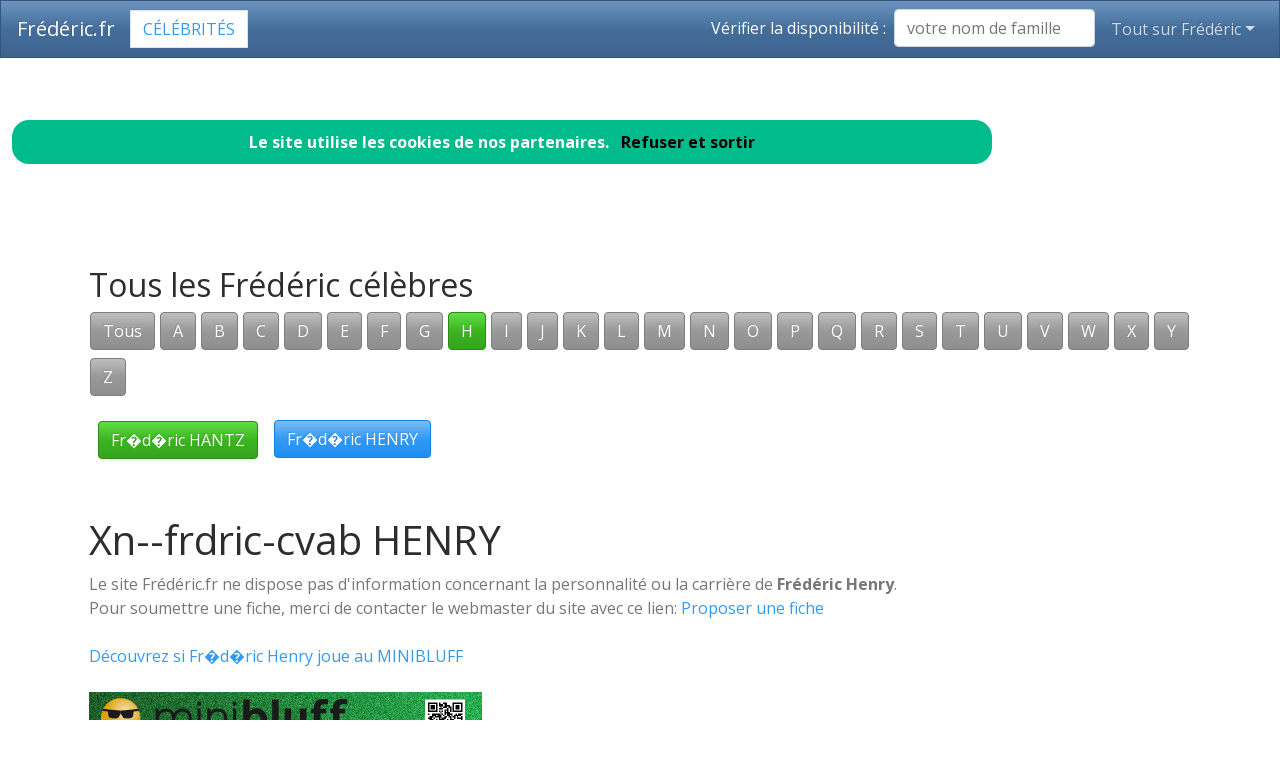

--- FILE ---
content_type: text/html; charset=utf-8
request_url: https://www.xn--frdric-cvab.fr/nav-celebrites-henry
body_size: 8498
content:
<!DOCTYPE html>
<html lang="fr">
<head>
<meta charset="utf-8">
<title>Frédéric Henry est dans l'annuaire des c&eacute;l&eacute;brit&eacute;s Frédéric.fr</title>
<meta name="description" content="Comme Frédéric Henry, devenez c&eacute;l&egrave;bre en ajoutant votre nom de famille dans l'annuaire Frédéric.fr">
<meta name="keywords" content="annuaire,c&eacute;l&eacute;brit&eacute;,nom,famille,Henry,Frédéric">
<meta name="viewport" content="width=device-width, initial-scale=1">
<meta http-equiv="X-UA-Compatible" content="IE=edge" /><script src="/my_assets/js/jquery-3.5.1.min.js"></script><script src="/my_assets/js/popper.min.js"></script>
<script src="/my_assets/js/bootstrap.min.js"></script>
<script src="/my_assets/js/custom.js"></script><link rel="icon" href="/assets_search/img/reseaux.ico">
<link rel="stylesheet" href="/my_assets/css/bootstrap.css" media="screen"><link rel="stylesheet" href="/my_assets/css/bootstrap.min.10.css"><link rel="stylesheet" href="/assets_search/css/video.css"><link rel="stylesheet" type="text/css" href="my_assets/css/jquery.horizontal.scroll.css" /><link rel="stylesheet" href="/my_assets/css/cookie.css"></head>
<body>  
<div class="navbar navbar-expand-lg fixed-top navbar-dark bg-primary"><a href="../" class="navbar-brand">Frédéric.fr</a><a class="page-link" href="nav-celebrites" style="border-style: solid; text-transform: uppercase;">C&eacute;l&eacute;brit&eacute;s</a>
<button class="navbar-toggler" type="button" data-toggle="collapse" data-target="#navbarResponsive" aria-controls="navbarResponsive" aria-expanded="false" aria-label="Toggle navigation">
<span class="navbar-toggler-icon"></span>
</button>
<div class="collapse navbar-collapse" id="navbarResponsive">
<ul class="navbar-nav">			
</ul>			  
<ul class="nav navbar-nav ml-auto"><li>	
<form class="form-inline my-2 my-lg-0"><div style="vertical-align:bottom; color:#ffffff">V&eacute;rifier la disponibilit&eacute;&nbsp;:&nbsp;&nbsp;</div>
<input class="form-control mr-sm-2" placeholder="votre nom de famille" type="text" name="lastname">
<br /><span id="checkResponse" style="color:#ffffff"></span>
</form></li><li class="nav-item dropdown"><a class="nav-link dropdown-toggle" data-toggle="dropdown" href="#" role="button" aria-haspopup="true" aria-expanded="false">Tout sur Frédéric</a><div class="dropdown-menu"><a class="dropdown-item" href="/index.php">Acccueil Frédéric.fr</a>
<a class="dropdown-item" href="/nav-celebrites">C&eacute;l&eacute;brit&eacute;s</a><a class="dropdown-item" href="/nav-services">Professionnels</a>
<a class="dropdown-item" href="/nav-extensions">International</a>
<div class="dropdown-divider"></div><a class="dropdown-item" href="/nav-newsletter">Newsletter</a><a class="dropdown-item" href="/nav-contact">Contact</a></div>
</li>			
</ul><script src="my_assets/js/cookies.js"></script>
</div></div>
<div class="container">
     <div class="page-header">
        <div class="row">
          <div class="col-lg-12">
            <div class="page-header">
              <h2 id="navbars">Tous les Fr&eacute;d&eacute;ric c&eacute;l&egrave;bres</h2><p class="bs-component"><a href="nav-celebrites"> <button type="button" class="btn btn-secondary">Tous</button> </a><a href="nav-celebrites-fr�d�ric-a"> <button type="button" class="btn btn-secondary"> A </button> </a> <a href="nav-celebrites-fr�d�ric-b"> <button type="button" class="btn btn-secondary"> B </button> </a> <a href="nav-celebrites-fr�d�ric-c"> <button type="button" class="btn btn-secondary"> C </button> </a> <a href="nav-celebrites-fr�d�ric-d"> <button type="button" class="btn btn-secondary"> D </button> </a> <a href="nav-celebrites-fr�d�ric-e"> <button type="button" class="btn btn-secondary"> E </button> </a> <a href="nav-celebrites-fr�d�ric-f"> <button type="button" class="btn btn-secondary"> F </button> </a> <a href="nav-celebrites-fr�d�ric-g"> <button type="button" class="btn btn-secondary"> G </button> </a> <a href="nav-celebrites-fr�d�ric-h"> <button type="button" class="btn btn-success"> H </button> </a> <a href="nav-celebrites-fr�d�ric-i"> <button type="button" class="btn btn-secondary"> I </button> </a> <a href="nav-celebrites-fr�d�ric-j"> <button type="button" class="btn btn-secondary"> J </button> </a> <a href="nav-celebrites-fr�d�ric-k"> <button type="button" class="btn btn-secondary"> K </button> </a> <a href="nav-celebrites-fr�d�ric-l"> <button type="button" class="btn btn-secondary"> L </button> </a> <a href="nav-celebrites-fr�d�ric-m"> <button type="button" class="btn btn-secondary"> M </button> </a> <a href="nav-celebrites-fr�d�ric-n"> <button type="button" class="btn btn-secondary"> N </button> </a> <a href="nav-celebrites-fr�d�ric-o"> <button type="button" class="btn btn-secondary"> O </button> </a> <a href="nav-celebrites-fr�d�ric-p"> <button type="button" class="btn btn-secondary"> P </button> </a> <a href="nav-celebrites-fr�d�ric-q"> <button type="button" class="btn btn-secondary"> Q </button> </a> <a href="nav-celebrites-fr�d�ric-r"> <button type="button" class="btn btn-secondary"> R </button> </a> <a href="nav-celebrites-fr�d�ric-s"> <button type="button" class="btn btn-secondary"> S </button> </a> <a href="nav-celebrites-fr�d�ric-t"> <button type="button" class="btn btn-secondary"> T </button> </a> <a href="nav-celebrites-fr�d�ric-u"> <button type="button" class="btn btn-secondary"> U </button> </a> <a href="nav-celebrites-fr�d�ric-v"> <button type="button" class="btn btn-secondary"> V </button> </a> <a href="nav-celebrites-fr�d�ric-w"> <button type="button" class="btn btn-secondary"> W </button> </a> <a href="nav-celebrites-fr�d�ric-x"> <button type="button" class="btn btn-secondary"> X </button> </a> <a href="nav-celebrites-fr�d�ric-y"> <button type="button" class="btn btn-secondary"> Y </button> </a> <a href="nav-celebrites-fr�d�ric-z"> <button type="button" class="btn btn-secondary"> Z </button> </a> </p>&nbsp;&nbsp;<a href="nav-celebrites-hantz"><button type="button" class="btn btn-success">Fr�d�ric HANTZ</button></a>&nbsp;&nbsp;&nbsp;&nbsp;<button type="button" class="btn btn-info">Fr�d�ric HENRY</button>&nbsp;&nbsp;<br /><br /> <br /><h1 id="navbars">Xn--frdric-cvab HENRY</h1> Le site Fr&eacute;d&eacute;ric.fr ne dispose pas d'information concernant la personnalit&eacute; ou la carri&egrave;re de 
				<b>Fr&eacute;d&eacute;ric Henry</b>.<br />Pour soumettre une fiche, merci de contacter le webmaster du site avec ce lien: <a href="https://www.fr&eacute;d&eacute;ric.fr/nav-contact">Proposer une fiche</a><br /><br /><a href="https://www.minibluff.com/fr/">D&eacute;couvrez si Fr�d�ric Henry joue au MINIBLUFF</a><br /><br /><a href="https://www.minibluff.com/fr/"><img src="/images/minibluff_blogsH.png"></a><br /><br /><br />            </div>          </div>
        </div>
      </div>
      <!-- Navbar -->
		<div class="page-header">
        <div class="row">
          <div class="col-lg-12">
      <div class="page-header" id="banner">		
		  <div class="row">	  
		  <div class="col-lg-4">
            <h1>Fr&eacute;d&eacute;ric.fr</h1>
            <p class="lead"><br>Annuaire des c&eacute;l&eacute;brit&eacute;s Fr&eacute;d&eacute;ric</p> <p class="lead">Services de professionnels Fr&eacute;d&eacute;ric</p><p class="lead">Fr&eacute;d&eacute;ric &agrave; l'international</p><p class="lead"><a href="/nav-contact" class="btn btn btn-primary">Inscrivez votre nom dans l'annuaire<br>et devenez c&eacute;l&egrave;bre !</a></p>
			  <p class="lead">R&eacute;f&eacute;rencement autour du mot Fr&eacute;d&eacute;ric</p>
			  <p class="lead">Adresses email personnalis&eacute;es @Fr&eacute;d&eacute;ric.fr</p></div>
		  <div class="col-lg-8">
            <div class="sponsor"><h2>Le site Fr&eacute;d&eacute;ric.fr est en vente</h2><div id="video">	
<div class="embedresize2">
<div id="player"></div></div></div></div></div></div></div></div></div></div>
<div class="row">
<div class="col-lg-12"><h2>Vid&eacute;os Fr&eacute;d&eacute;ric</h2>
<main style="overflow: scroll hidden;">
<div class="wrapper" >
	<div class="col">
	<div class="tooltip3">
	<img src="/images/minibluff_220x112.png" class="thumbnail" data-video-id="d9cGNs6FOos" alt="Fr&eacute;d&eacute;ric joue au Minibluff">
	<span class="tooltiptext3" data-video-id="d9cGNs6FOos"><u>Sponsored by minibluff.com</u><br />Certaines personnes vous posent des questions en apparence banales qui peuvent cacher autre chose. Surtout faites attention &#xE0;&#xA0;...</span>
	</div></div>
	<div class="col">
	<div class="tooltip3">
	<img src="/images/minibluff_220x112.png" class="thumbnail" data-video-id="cKGVCnhaQlc" alt="Fr&eacute;d&eacute;ric joue au Minibluff">
	<span class="tooltiptext3" data-video-id="cKGVCnhaQlc"><u>Sponsored by minibluff.com</u><br />#f&#xE9;tichiste #ASMR #chaussure #femme #tattooSuuuuuurpriiiiiiiise !!!Ou&#xE9; j'aime surprendre &#x1F923; J'attends vos commentaires avec ...</span>
	</div></div>
	<div class="col">
	<div class="tooltip3">
	<img src="https://i.ytimg.com/vi/PsqTlVJGTec/hqdefault.jpg?sqp=-oaymwEjCPYBEIoBSFryq4qpAxUIARUAAAAAGAElAADIQj0AgKJDeAE=&rs=AOn4CLAfAj_-gc8Q72WG84f4yW_RIOElxA" class="thumbnail" data-video-id="PsqTlVJGTec" alt="FR&#xC9;D&#xC9;RIC SAUDEMONT 'Lettre au Corona'">
	<span class="tooltiptext3" data-video-id="PsqTlVJGTec"><u>fr&#xE9;d&#xE9;ric Saudemont</u><br />Fr&#xE9;d&#xE9;ric Saudemont : 'Les yeux de ma m&#xE8;re' Produit par : Fr&#xE9;d&#xE9;ric Saudemont &#xC9;criture & slam : Fr&#xE9;d&#xE9;ric Saudemont&#xA0;...</span>
	</div></div>
	<div class="col">
	<div class="tooltip3">
	<img src="https://i.ytimg.com/vi/2_Ol71N4-Pw/hqdefault.jpg?sqp=-oaymwEjCPYBEIoBSFryq4qpAxUIARUAAAAAGAElAADIQj0AgKJDeAE=&rs=AOn4CLClcEDNbfr3a9JwqBg9DOUfJyz9ww" class="thumbnail" data-video-id="2_Ol71N4-Pw" alt="Ouille, ouille, ouille, la patrouille ! La chanson de Fr&#xE9;d&#xE9;ric Fromet">
	<span class="tooltiptext3" data-video-id="2_Ol71N4-Pw"><u>France Inter</u><br />Fr&#xE9;d&#xE9;ric Fromet ou plut&#xF4;t MC Fred Fro qui pose son flow pour tout ceux qui quand ils voient d&#xE9;barquer la patrouille se disent&#xA0;...</span>
	</div></div>
	<div class="col">
	<div class="tooltip3">
	<img src="/images/minibluff_220x112.png" class="thumbnail" data-video-id="g3KVKjGNNTg" alt="Fr&eacute;d&eacute;ric joue au Minibluff">
	<span class="tooltiptext3" data-video-id="g3KVKjGNNTg"><u>Sponsored by minibluff.com</u><br />NIMES-CONCOURS D'ATTRAPAIRES-FERIA DES VENDANGES-2016/09/17-BANDIDO-ABRIVADO-ANCIENNE-Manade Du GARDON* Cliquez sur j'aime ...</span>
	</div></div>
	<div class="col">
	<div class="tooltip3">
	<img src="https://i.ytimg.com/vi/67eeRWl18bs/hqdefault.jpg?sqp=-oaymwEjCPYBEIoBSFryq4qpAxUIARUAAAAAGAElAADIQj0AgKJDeAE=&rs=AOn4CLAjZ4a1Wxv76u42Wb2fXcuaDCjvUQ" class="thumbnail" data-video-id="67eeRWl18bs" alt="Fr&#xE9;d&#xE9;ric Lerner - Plus l&#xE0; (clip officiel)">
	<span class="tooltiptext3" data-video-id="67eeRWl18bs"><u>MASQ Music</u><br />Retrouvez l'int&#xE9;gralit&#xE9; des clips de Fr&#xE9;d&#xE9;ric Lerner : http://bit.ly/1KGbgsG Achetez sur iTunes : http://bit.ly/1BYvLuq Production:&#xA0;...</span>
	</div></div>
	<div class="col">
	<div class="tooltip3">
	<img src="/images/minibluff_220x112.png" class="thumbnail" data-video-id="Xl4x0_tg78I" alt="Fr&eacute;d&eacute;ric joue au Minibluff">
	<span class="tooltiptext3" data-video-id="Xl4x0_tg78I"><u>Sponsored by minibluff.com</u><br />Boss fight against Gaetan the Witcher on death march hard mode. Gaetan is from the Witcher 3 DLC 'Where the Cat and Wolf&#xA0;...</span>
	</div></div>
	<div class="col">
	<div class="tooltip3">
	<img src="https://i.ytimg.com/vi/CML76Y4CENU/hqdefault.jpg?sqp=-oaymwEjCPYBEIoBSFryq4qpAxUIARUAAAAAGAElAADIQj0AgKJDeAE=&rs=AOn4CLAKpZTkuFWmVbaY1pJGWIt22o_LJw" class="thumbnail" data-video-id="CML76Y4CENU" alt="ABATTRE LE CAPITALISME : MODE D'EMPLOI - FR&#xC9;D&#xC9;RIC LORDON">
	<span class="tooltiptext3" data-video-id="CML76Y4CENU"><u>Le M&#xE9;dia</u><br />Comment sortir du n&#xE9;olib&#xE9;ralisme, et quelle alternative y substituer ? Quelle place pour les partis et les syndicats dans ...</span>
	</div></div>
	<div class="col">
	<div class="tooltip3">
	<img src="https://i.ytimg.com/vi/c9nUD4iwrSA/hqdefault.jpg?sqp=-oaymwEjCPYBEIoBSFryq4qpAxUIARUAAAAAGAElAADIQj0AgKJDeAE=&rs=AOn4CLBCxBrz1EUM8JHYCOxUmK0yqrNMBQ" class="thumbnail" data-video-id="c9nUD4iwrSA" alt="&#x30D5;&#x30EC;&#x30C7;&#x30EA;&#x30C3;&#x30AF;&#x300C;&#x30CF;&#x30ED;&#x30FC;&#x30B0;&#x30C3;&#x30D0;&#x30A4;&#x300D;MusicVideo /  frederic&#x201C;Hello  Goodbye&#x201D;">
	<span class="tooltiptext3" data-video-id="c9nUD4iwrSA"><u>A-Sketch MUSIC LABEL</u><br />2015.11.25 MiniAlbum&#x300C;OTOTUNE&#x300D;Release!! &#x266A;iTunes&#xFF1A;https://itunes.apple.com/jp/album/id1049715129?app=itunes&ls=1&#xA0;...</span>
	</div></div>
	<div class="col">
	<div class="tooltip3">
	<img src="https://i.ytimg.com/vi/ILyG3NRuJI8/hqdefault.jpg?sqp=-oaymwEjCPYBEIoBSFryq4qpAxUIARUAAAAAGAElAADIQj0AgKJDeAE=&rs=AOn4CLD3PgaC0a5xTMctmXHFadQ2LjEBPw" class="thumbnail" data-video-id="ILyG3NRuJI8" alt="Fr&#xE9;d&#xE9;ric Bastien, En 60 Minutes avec C&#xE9;line Lebel">
	<span class="tooltiptext3" data-video-id="ILyG3NRuJI8"><u>RadioInfoCite.com</u><br />&#xC9;mission en direct Fr&#xE9;d&#xE9;ric Bastien - Historien, auteur de La Bataille de Londres, dessous, secrets et coulisses du rapatriement&#xA0;...</span>
	</div></div>
	<div class="col">
	<div class="tooltip3">
	<img src="/images/minibluff_220x112.png" class="thumbnail" data-video-id="BxUTEbUIfdI" alt="Fr&eacute;d&eacute;ric joue au Minibluff">
	<span class="tooltiptext3" data-video-id="BxUTEbUIfdI"><u>Sponsored by minibluff.com</u><br />Abonnez-vous pour ne rien rater des nouveaux &#xE9;pisodes : http://bit.ly/YouTubeMEUV Fr&#xE9;d&#xE9;rique Bedos a pass&#xE9; une enfance&#xA0;...</span>
	</div></div>
	<div class="col">
	<div class="tooltip3">
	<img src="https://i.ytimg.com/vi/AxMV54cwIEc/hqdefault.jpg?sqp=-oaymwEjCPYBEIoBSFryq4qpAxUIARUAAAAAGAElAADIQj0AgKJDeAE=&rs=AOn4CLBecSZ2Xh5aRi9MJ3G5pXX4yGc5_Q" class="thumbnail" data-video-id="AxMV54cwIEc" alt="Fr&#xE9;d&#xE9;ric Fran&#xE7;ois les plus grands succ&#xE8;s playlist 2019 - Best Of Fr&#xE9;d&#xE9;ric Fran&#xE7;ois Album">
	<span class="tooltiptext3" data-video-id="AxMV54cwIEc"><u>Oscar Rose</u><br />Fr&#xE9;d&#xE9;ric Fran&#xE7;ois les plus grands succ&#xE8;s playlist 2019 - Best Of Fr&#xE9;d&#xE9;ric Fran&#xE7;ois Album Fr&#xE9;d&#xE9;ric Fran&#xE7;ois les plus grands&#xA0;...</span>
	</div></div>
	<div class="col">
	<div class="tooltip3">
	<img src="https://i.ytimg.com/vi/wXB12CSrw-A/hqdefault.jpg?sqp=-oaymwEjCPYBEIoBSFryq4qpAxUIARUAAAAAGAElAADIQj0AgKJDeAE=&rs=AOn4CLAIum8qeFQvX-nFJEGBkwU9RRC4MQ" class="thumbnail" data-video-id="wXB12CSrw-A" alt="Frederic's songs I always return to listen again / a band spotlight playlist">
	<span class="tooltiptext3" data-video-id="wXB12CSrw-A"><u>hasoyi</u><br />Recently I started to listen again Frederic music so I wanted to make a playlist about it :^) (edit: HOW I FORGOT ONLYWONDER IT&#xA0;...</span>
	</div></div>
	<div class="col">
	<div class="tooltip3">
	<img src="https://i.ytimg.com/vi/VhfnoQrRGTc/hqdefault.jpg?sqp=-oaymwEjCPYBEIoBSFryq4qpAxUIARUAAAAAGAElAADIQj0AgKJDeAE=&rs=AOn4CLDKKJmxk0txQhPcIZLqahuYcKXU4w" class="thumbnail" data-video-id="VhfnoQrRGTc" alt="Il faut sauver le soldat Raoult, ou qui y a-t-il derri&#xE8;re l'article de The Lancet?">
	<span class="tooltiptext3" data-video-id="VhfnoQrRGTc"><u>Frederic Delavier</u><br />Pourquoi l'article de The Lancet est-il si m&#xE9;diatis&#xE9;?</span>
	</div></div>
	<div class="col">
	<div class="tooltip3">
	<img src="https://i.ytimg.com/vi/fmd5Q2RIiZ0/hqdefault.jpg?sqp=-oaymwEjCPYBEIoBSFryq4qpAxUIARUAAAAAGAElAADIQj0AgKJDeAE=&rs=AOn4CLCpUsYyF4GUqRDwsqB5ctx9W_tD3A" class="thumbnail" data-video-id="fmd5Q2RIiZ0" alt="G&#xE9;n&#xE9;tique et surmortalit&#xE9; des maghr&#xE9;bins en France">
	<span class="tooltiptext3" data-video-id="fmd5Q2RIiZ0"><u>Frederic Delavier</u><br />G&#xE9;n&#xE9;tique et surmortalit&#xE9; des maghr&#xE9;bins en France, ou apprendre a manger comme mangeaient nos grands parents.</span>
	</div></div>
	<div class="col">
	<div class="tooltip3">
	<img src="https://i.ytimg.com/vi/4Mn1rrhBpXE/hqdefault.jpg?sqp=-oaymwEjCPYBEIoBSFryq4qpAxUIARUAAAAAGAElAADIQj0AgKJDeAE=&rs=AOn4CLCHhwzmvHKzYpyl7Kj06Dz9GLRQfg" class="thumbnail" data-video-id="4Mn1rrhBpXE" alt="C'est la f&#xEA;te ! La chanson de Fr&#xE9;d&#xE9;ric Fromet">
	<span class="tooltiptext3" data-video-id="4Mn1rrhBpXE"><u>France Inter</u><br />Fr&#xE9;d&#xE9;ric Fromet est manque de f&#xEA;te, de teuf, de d&#xE9;glingue. Alors il a &#xE9;crit une chanson pour se vider la t&#xEA;te. Prochain tube de l'&#xE9;t&#xE9;&#xA0;...</span>
	</div></div>
	<div class="col">
	<div class="tooltip3">
	<img src="https://i.ytimg.com/vi/9UVTWr6lpQk/hqdefault.jpg?sqp=-oaymwEjCPYBEIoBSFryq4qpAxUIARUAAAAAGAElAADIQj0AgKJDeAE=&rs=AOn4CLC9gCmNnnRCeC-DBttd0auRS77bWQ" class="thumbnail" data-video-id="9UVTWr6lpQk" alt="&#x1F534; LIVE M&#xE9;ditation de Pleine Conscience avec Fr&#xE9;d&#xE9;ric">
	<span class="tooltiptext3" data-video-id="9UVTWr6lpQk"><u>M&#xE9;ditations guid&#xE9;es - Fr&#xE9;d&#xE9;ric Burri</u><br />Cagnotte solidaire : https://www.leetchi.com/c/meditation-en-live-avec-frederic Prochains stages et voyages&#xA0;...</span>
	</div></div>
	<div class="col">
	<div class="tooltip3">
	<img src="/images/minibluff_220x112.png" class="thumbnail" data-video-id="N4U4JE8YlRk" alt="Fr&eacute;d&eacute;ric joue au Minibluff">
	<span class="tooltiptext3" data-video-id="N4U4JE8YlRk"><u>Sponsored by minibluff.com</u><br />Abonnez-vous http://www.youtube.com/subscription_center?add_user=inata... 10 septembre 2005 Fr&#xE9;d&#xE9;rique BEL voulait&#xA0;...</span>
	</div></div>
	<div class="col">
	<div class="tooltip3">
	<img src="https://i.ytimg.com/vi/Q3sigAJXG1E/hqdefault.jpg?sqp=-oaymwEjCPYBEIoBSFryq4qpAxUIARUAAAAAGAElAADIQj0AgKJDeAE=&rs=AOn4CLCD0dep3uCEnkqGQYCTRz9O1OYtTQ" class="thumbnail" data-video-id="Q3sigAJXG1E" alt="&#x30D5;&#x30EC;&#x30C7;&#x30EA;&#x30C3;&#x30AF; &#x300C;&#x30AA;&#x30EF;&#x30E9;&#x30BB;&#x30CA;&#x30A4;&#x30C8;&#x300D; Music Video | Frederic'OWARASE NIGHT'">
	<span class="tooltiptext3" data-video-id="Q3sigAJXG1E"><u>A-Sketch MUSIC LABEL</u><br />2015.5.6 MiniAlbum'OWARASE NIGHT' Release!! &#x266A;Amazon : http://www.amazon.co.jp/dp/B00UBSEDBS &#x266A;iTunes&#xA0;...</span>
	</div></div>
	<div class="col">
	<div class="tooltip3">
	<img src="https://i.ytimg.com/vi/ZFAo7Ck5JvE/hqdefault.jpg?sqp=-oaymwEjCPYBEIoBSFryq4qpAxUIARUAAAAAGAElAADIQj0AgKJDeAE=&rs=AOn4CLCnFm0m03iApN8H_Lvt7TNa5zZijw" class="thumbnail" data-video-id="ZFAo7Ck5JvE" alt="Live d&#xE9;confinement  du 15 Mai avec Gundill">
	<span class="tooltiptext3" data-video-id="ZFAo7Ck5JvE"><u>Frederic Delavier</u><br />2016&#x5E74;6&#x6708;15&#x65E5;&#x30EA;&#x30EA;&#x30FC;&#x30B9; 1st Single &#x300C;&#x30AA;&#x30F3;&#x30EA;&#x30FC;&#x30EF;&#x30F3;&#x30C0;&#x30FC;&#x300D; &#x521D;&#x56DE;&#x9650;&#x5B9A;&#x76E4; AZZS-47 &#xA5;1700(tax out) &#x901A;&#x5E38;&#x76E4; </span>
	</div></div>
	<div class="col">
	<div class="tooltip3">
	<img src="https://i.ytimg.com/vi/t_RogQwLq-M/hq720.jpg?sqp=-oaymwEjCOgCEMoBSFryq4qpAxUIARUAAAAAGAElAADIQj0AgKJDeAE=&rs=AOn4CLD9Hc6H2ojNCq35QbWir1s7WWORsw" class="thumbnail" data-video-id="t_RogQwLq-M" alt="&#x30D5;&#x30EC;&#x30C7;&#x30EA;&#x30C3;&#x30AF;&#x300C;&#x30CA;&#x30A4;&#x30C8;&#x30B9;&#x30C6;&#x30C3;&#x30D7;&#x300D;Music Video / frederic 'Night Step '">
	<span class="tooltiptext3" data-video-id="t_RogQwLq-M"><u>A-Sketch MUSIC LABEL</u><br />&#x30D5;&#x30EC;&#x30C7;&#x30EA;&#x30BA;&#x30E0;&#x30C4;&#x30A2;&#x30FC;2016-2017 &#x7279;&#x5225;&#x516C;&#x6F14;&#x300C;&#x30CA;&#x30A4;&#x30C8;&#x30B9;&#x30C6;&#x30C3;&#x30D7;&#x300D;&#x25C7;&#x25C7; 11&#x6708;10&#x65E5;(&#x6728;) &#x6771;&#x4EAC;</span>
	</div></div>
	<div class="col">
	<div class="tooltip3">
	<img src="https://i.ytimg.com/vi/0m2mfFhUg8w/hq720.jpg?sqp=-oaymwEjCOgCEMoBSFryq4qpAxUIARUAAAAAGAElAADIQj0AgKJDeAE=&rs=AOn4CLAagiiN317XvTS81OGV3SCMf6bIgA" class="thumbnail" data-video-id="0m2mfFhUg8w" alt="&#x30D5;&#x30EC;&#x30C7;&#x30EA;&#x30C3;&#x30AF;&#x300C;&#x305F;&#x308A;&#x306A;&#x3044;eye&#x300D;Music Video / frederic&#x201C;Tarinai eye&#x201D;">
	<span class="tooltiptext3" data-video-id="0m2mfFhUg8w"><u>A-Sketch MUSIC LABEL</u><br />&#x30D5;&#x30EC;&#x30C7;&#x30EA;&#x30C3;&#x30AF;&#x300C;&#x305F;&#x308A;&#x306A;&#x3044;eye&#x300D; Director: Kyotaro Hayashi (DRAWING AND MANUAL inc.) &#x25CE;2017.10.18. Release mini&#xA0;...</span>
	</div></div>
	<div class="col">
	<div class="tooltip3">
	<img src="https://i.ytimg.com/vi/9bCp-7pX7Cs/hqdefault.jpg?sqp=-oaymwEjCPYBEIoBSFryq4qpAxUIARUAAAAAGAElAADIQj0AgKJDeAE=&rs=AOn4CLBESi58RqDBRHqq3saqvPMI-m_B-Q" class="thumbnail" data-video-id="9bCp-7pX7Cs" alt="On va tous crever - La chanson de Fr&#xE9;d&#xE9;ric Fromet">
	<span class="tooltiptext3" data-video-id="9bCp-7pX7Cs"><u>France Inter</u><br />Fr&#xE9;d&#xE9;ric Fromet rend hommage &#xE0; la chanson engag&#xE9;e, dans la foul&#xE9;e du dernier opus r&#xE9;volt&#xE9; de Damien Saez.La chanson de ...</span>
	</div></div>
	<div class="col">
	<div class="tooltip3">
	<img src="https://i.ytimg.com/vi/B-bKWl6cdfw/hqdefault.jpg?sqp=-oaymwEjCPYBEIoBSFryq4qpAxUIARUAAAAAGAElAADIQj0AgKJDeAE=&rs=AOn4CLArup8kIuEs05FXQPHGRFdhdF_TEg" class="thumbnail" data-video-id="B-bKWl6cdfw" alt="Covid19 game over? Saisonnalit&#xE9; et transmission.">
	<span class="tooltiptext3" data-video-id="B-bKWl6cdfw"><u>Frederic Delavier</u><br />Revenons sur le Covid19 avec un peu de recul.</span>
	</div></div>
	<div class="col">
	<div class="tooltip3">
	<img src="https://i.ytimg.com/vi/wmD7_52tBA0/hqdefault.jpg?sqp=-oaymwEjCPYBEIoBSFryq4qpAxUIARUAAAAAGAElAADIQj0AgKJDeAE=&rs=AOn4CLCoOP5ZgK-7tU5LVeYpJoVx94hquQ" class="thumbnail" data-video-id="wmD7_52tBA0" alt="Fr&#xE9;d&#xE9;ric TROLL JL TOMA !! WALID ECLATE SON CLAVIER &#x1F621;&#x1F5A5;&#xFE0F; best of gta rp - Flashland">
	<span class="tooltiptext3" data-video-id="wmD7_52tBA0"><u>JL Yotako</u><br />Cha&#xEE;ne Secondaire Abonne toi : https://www.youtube.com/channel/UCXDM_w8A5ad5tv2vUEj42gA/...H&#xE9;site pas a ...</span>
	</div></div>
	<div class="col">
	<div class="tooltip3">
	<img src="https://i.ytimg.com/vi/x4HUVAW3WDc/hqdefault.jpg?sqp=-oaymwEjCPYBEIoBSFryq4qpAxUIARUAAAAAGAElAADIQj0AgKJDeAE=&rs=AOn4CLAHPGXtV5K1lo-fnzEYT5F9UXEyPw" class="thumbnail" data-video-id="x4HUVAW3WDc" alt="Frederic's Asian Kitchen: quarantine edition">
	<span class="tooltiptext3" data-video-id="x4HUVAW3WDc"><u>ThatMidgetAsian</u><br />&#x22B3; get this video to 20,000 likes. turn on notifications. subscribe too idk.&#x22B3; CHARITY: https://bit.ly/3cK39O5&#x22B3; ig:  http ...</span>
	</div></div>
	<div class="col">
	<div class="tooltip3">
	<img src="https://i.ytimg.com/vi/P2NLQ90iug4/hqdefault.jpg?sqp=-oaymwEjCPYBEIoBSFryq4qpAxUIARUAAAAAGAElAADIQj0AgKJDeAE=&rs=AOn4CLCVFjN4MFsl2o4fee8LVleCOtPJSw" class="thumbnail" data-video-id="P2NLQ90iug4" alt="Live confinement du 25 avec Gundill">
	<span class="tooltiptext3" data-video-id="P2NLQ90iug4">Frederic Delavier</span>
	</div></div>
	<div class="col">
	<div class="tooltip3">
	<img src="https://i.ytimg.com/vi/PHQ26ytE3-M/hqdefault.jpg?sqp=-oaymwEjCPYBEIoBSFryq4qpAxUIARUAAAAAGAElAADIQj0AgKJDeAE=&rs=AOn4CLAZVKqDLEDKIwQXT6Ax2Zq4O6fKeA" class="thumbnail" data-video-id="PHQ26ytE3-M" alt="[selected] - Frederic / April 1 / 8pm-9pm">
	<span class="tooltiptext3" data-video-id="PHQ26ytE3-M">H&#xD6;R BERLIN</span>
	</div></div>
	<div class="col">
	<div class="tooltip3">
	<img src="https://i.ytimg.com/vi/VjAxLbmy83E/hqdefault.jpg?sqp=-oaymwEjCPYBEIoBSFryq4qpAxUIARUAAAAAGAElAADIQj0AgKJDeAE=&rs=AOn4CLCHdAGkrMomivX_9-aRKWvQI9tzsw" class="thumbnail" data-video-id="VjAxLbmy83E" alt="&#x30D5;&#x30EC;&#x30C7;&#x30EA;&#x30C3;&#x30AF;&#x300C;&#x30EA;&#x30EA;&#x30EA;&#x30D4;&#x30FC;&#x30C8;&#x300D;Music Video / frederic&#x201C;Rererepeat&#x201D;">
	<span class="tooltiptext3" data-video-id="VjAxLbmy83E"><u>A-Sketch MUSIC LABEL</u><br />2016&#x5E74;10&#x6708;19&#x65E5;&#x30EA;&#x30EA;&#x30FC;&#x30B9; 1st Full Album &#x300C;&#x30D5;&#x30EC;&#x30C7;&#x30EA;&#x30BA;&#x30E0;&#x300D; &#x521D;&#x56DE;&#x9650;&#x5B9A;&#x76E4; AZZS- 52 &#xA5;3000(tax out) &#x901A;&#x5E38;&#x76E4; AZCS- 1060</span>
	</div></div>
	<div class="col">
	<div class="tooltip3">
	<img src="https://i.ytimg.com/vi/2yVQpq_AjtA/hqdefault.jpg?sqp=-oaymwEjCPYBEIoBSFryq4qpAxUIARUAAAAAGAElAADIQj0AgKJDeAE=&rs=AOn4CLCKwMbYszfExoqmXeSmHSnpQLrY9g" class="thumbnail" data-video-id="2yVQpq_AjtA" alt="Une mortalit&#xE9; plus &#xE9;lev&#xE9;e dans les pays riches? Fr&#xE9;d&#xE9;ric Adnet r&#xE9;pond &#xE0; Didier Raoult">
	<span class="tooltiptext3" data-video-id="2yVQpq_AjtA"><u>BFMTV</u><br />Une mortalit&#xE9; plus &#xE9;lev&#xE9;e dans les pays riches ? 'Il ne faut pas opposer les syst&#xE8;mes de sant&#xE9;': Fr&#xE9;d&#xE9;ric Adnet, chef des&#xA0;...</span>
	</div></div>
</div>
</main>
</div></div>
<div class="row2">
<div class="col-lg-12"><br /><h2>Comme Fr&eacute;d&eacute;ric, changez de mutuelle !</h2>Vous aussi, changez de compl&eacute;mentaire sant&eacute; &agrave; tout moment et sans p&eacute;nalit&eacute;: <a href="https://www.secu.fr">comparez et &eacute;conomisez</a>...<br /><br /><a href="https://www.secu.fr"><img src="images/300x250.png" alt="comparer" width="300" height="250"></a><br /><br /><br /><h2>Photos Fr&eacute;d&eacute;ric </h2><div class="row"><div class="column"><b>chau, television, festival</b><img src="photos/5/52232_102839.jpg" alt="chau, television, festival" style="width:100%"><b>friedrich</b><img src="photos/5/52232_102837.jpg" alt="friedrich" style="width:100%"><b>hqdefault</b><img src="photos/5/52232_102836.jpg" alt="hqdefault" style="width:100%"><b>frederic</b><img src="photos/5/52232_102832.jpg" alt="frederic" style="width:100%"></div><div class="column"><b>joliot, fred</b><img src="photos/5/52232_102830.jpg" alt="joliot, fred" style="width:100%"><b>frederic</b><img src="photos/5/52232_102829.jpg" alt="frederic" style="width:100%"><b>chau, avp</b><img src="photos/5/52232_102828.jpg" alt="chau, avp" style="width:100%"><b>frederic, filippo</b><img src="photos/5/52232_102825.jpg" alt="frederic, filippo" style="width:100%"></div><div class="column"><b>frederic</b><img src="photos/5/52232_102824.jpg" alt="frederic" style="width:100%"><b>hitzel</b><img src="photos/5/52232_102821.jpg" alt="hitzel" style="width:100%"><b>diefenthal, salon, du, livre</b><img src="photos/5/52232_102820.jpg" alt="diefenthal, salon, du, livre" style="width:100%"><b>frederic, passy</b><img src="photos/5/52232_102819.jpg" alt="frederic, passy" style="width:100%"></div><div class="column"><b>frederic</b><img src="photos/5/52232_102817.jpg" alt="frederic" style="width:100%"><b>frederic, melcher</b><img src="photos/5/52232_102814.jpg" alt="frederic, melcher" style="width:100%"><b>martel</b><img src="photos/5/52232_102810.jpg" alt="martel" style="width:100%"></div>  </div>	
</div></div>
<div class="row">
<div class="col-lg-12"><h2>Autres pr&eacute;noms de c&eacute;l&eacute;brit&eacute;s</h2><br /><a href="https://www.J&eacute;r&eacute;my.fr" rel="nofollow" title="C&eacute;l&eacute;brit&eacute;s J&eacute;r&eacute;my sur le site J&eacute;r&eacute;my.fr" class="btn btn-success">J&eacute;r&eacute;my</a> <a href="https://www.K&eacute;vin.fr" rel="nofollow" title="C&eacute;l&eacute;brit&eacute;s K&eacute;vin sur le site K&eacute;vin.fr" class="btn btn-success">K&eacute;vin</a> <a href="https://www.Micka&euml;l.fr" rel="nofollow" title="C&eacute;l&eacute;brit&eacute;s Micka&euml;l sur le site Micka&euml;l.fr" class="btn btn-success">Micka&euml;l</a> <a href="https://www.Yves.fr" rel="nofollow" title="C&eacute;l&eacute;brit&eacute;s Yves sur le site Yves.fr" class="btn btn-success">Yves</a> <a href="https://www.Gilles.fr" rel="nofollow" title="C&eacute;l&eacute;brit&eacute;s Gilles sur le site Gilles.fr" class="btn btn-success">Gilles</a> <a href="https://www.Tristan.fr" rel="nofollow" title="C&eacute;l&eacute;brit&eacute;s Tristan sur le site Tristan.fr" class="btn btn-success">Tristan se marie bient&ocirc;t</a> <a href="https://www.Stephane.fr" rel="nofollow" title="C&eacute;l&eacute;brit&eacute;s Stephane sur le site Stephane.fr" class="btn btn-success">Stephane</a> <a href="https://www.Matthias.fr" rel="nofollow" title="C&eacute;l&eacute;brit&eacute;s Matthias sur le site Matthias.fr" class="btn btn-success">Matthias</a> <a href="https://www.Malik.fr" rel="nofollow" title="C&eacute;l&eacute;brit&eacute;s Malik sur le site Malik.fr" class="btn btn-success">A la m&eacute;moire de Malick</a> <a href="https://www.Loic.fr" rel="nofollow" title="C&eacute;l&eacute;brit&eacute;s Loic sur le site Loic.fr" class="btn btn-success">loic le marin</a> <a href="https://www.Khaled.fr" rel="nofollow" title="C&eacute;l&eacute;brit&eacute;s Khaled sur le site Khaled.fr" class="btn btn-success">Khaled</a> <a href="https://www.Julian.fr" rel="nofollow" title="C&eacute;l&eacute;brit&eacute;s Julian sur le site Julian.fr" class="btn btn-success">Julian</a> <a href="https://www.Jeffrey.fr" rel="nofollow" title="C&eacute;l&eacute;brit&eacute;s Jeffrey sur le site Jeffrey.fr" class="btn btn-success">Jeffrey</a> <a href="https://www.Jean-marie.fr" rel="nofollow" title="C&eacute;l&eacute;brit&eacute;s Jean marie sur le site Jean marie.fr" class="btn btn-success">Jean-marie</a> <a href="https://www.Geoffrey.fr" rel="nofollow" title="C&eacute;l&eacute;brit&eacute;s Geoffrey sur le site Geoffrey.fr" class="btn btn-success">Geoffrey</a> <a href="https://www.Gaetan.fr" rel="nofollow" title="C&eacute;l&eacute;brit&eacute;s Gaetan sur le site Gaetan.fr" class="btn btn-success">Gaetan</a> <a href="https://www.Emilien.fr" rel="nofollow" title="C&eacute;l&eacute;brit&eacute;s Emilien sur le site Emilien.fr" class="btn btn-success">Emilien</a> <a href="https://www.Dylan.fr" rel="nofollow" title="C&eacute;l&eacute;brit&eacute;s Dylan sur le site Dylan.fr" class="btn btn-success">Dylan</a> <a href="https://www.Arnaud.fr" rel="nofollow" title="C&eacute;l&eacute;brit&eacute;s Arnaud sur le site Arnaud.fr" class="btn btn-success">Arnaud</a> <a href="https://www.Anthony.fr" rel="nofollow" title="C&eacute;l&eacute;brit&eacute;s Anthony sur le site Anthony.fr" class="btn btn-success">Anthony</a> </div>
</div><footer id="footer">
<div class="row">
<div class="col-lg-12"><br /><ul class="list-unstyled"><li class="float-lg-left"><a href="/index.php">Accueil Fr&eacute;d&eacute;ric.fr</a>&nbsp;&nbsp;</li><li class="float-lg-left"><a href="/nav-celebrites">C&eacute;l&eacute;brit&eacute;s</a>&nbsp;&nbsp;&nbsp;&nbsp;</li><li class="float-lg-left"><a href="/nav-services">Professionnels</a>&nbsp;&nbsp;&nbsp;&nbsp;</li><li class="float-lg-left"><a href="/nav-extensions">International</a>&nbsp;&nbsp;&nbsp;&nbsp;</li><li class="float-lg-right"><a href="/nav-mentionslegales">Mentions l&eacute;gales</a>&nbsp;&nbsp;&nbsp;&nbsp;</li>
<li class="float-lg-right"><a href="/nav-contact">Contact</a>&nbsp;&nbsp;&nbsp;&nbsp;</li>
<li class="float-lg-right"><a href="/nav-newsletter">Newsletter</a>&nbsp;&nbsp;&nbsp;&nbsp;</li></ul><br /><br /></div></div></footer><script>
var item = document.getElementsByTagName('MAIN')[0];
window.addEventListener('wheel', function(e) {
if (e.deltaY > 0) item.scrollLeft += 100;
else item.scrollLeft -= 100;
});
</script>
<script src="my_assets/js/jquery.horizontal.scroll.js"></script>
<script>
$(document).ready(function(){
$('#horiz_container_outer').horizontalScroll();
});
</script>
<script>
$('.thumbnail').on('click', function () {
var url = $(this).attr('data-video-id');
var debut = 0;
player.cueVideoById(url,debut);
player.playVideo();
player.setVolume(80); 
});</script><script>
$('.tooltiptext3').on('click', function () {
var url = $(this).attr('data-video-id');
var debut = 0;
player.cueVideoById(url,debut);
player.playVideo();
player.setVolume(80); 
});</script></div><script>
$(function() {
var list = ["adam","bazille","beigbeder","bourdin","chopin","cuvillier","dard","deban","dehu","diefenthal","dumas","durand","encel","forestier","francois","gorny","gros","hantz","henry","joly","kanoute","lefebvre","lenoir","lodeon","martin","mistral","mitterrand","moncassin","nee","nihous","ozanam","petit","ploquin","reiss","remington","rousseau","roux","sauvage","schlesinger","taddei","thiriez","zago"];
    list.sort();
	$("input[name=lastname]").on("change paste keyup", function() {
		var value = $(this).val();
		if($.inArray($(this).val(), list) > -1) {
			$("#checkResponse").text("\u00A0\u00A0\u00A0\u00A0Votre nom est d\u00e9j\u00e0 pris !");
		} else {
			for(i = 0; i < list.length; i++) {
				if(value < list[i]) {
					$("#checkResponse").text("Libre !\u00A0\u00A0\u00A0\u00A0Vous serez avant Frédéric " + list[i].toString().toUpperCase());
					break;
				}
				if(i+1 == list.length) {
					$("#checkResponse").text("Libre !\u00A0\u00A0\u00A0\u00A0Vous serez apr\u00e8s Frédéric " + list[i].toString().toUpperCase());
					break;
				}
				if(value.toString() > list[i].toString() && value.toString() < list[i + 1].toString()) {
					$("#checkResponse").text("Libre !\u00A0\u00A0\u00A0\u00A0" + "Vous serez entre " + list[i].toString().toUpperCase() + " et " + list[i+1].toString().toUpperCase());
					break;
				}
			}			
		}
	});
});
</script><script>	
var tag = document.createElement('script');
tag.src = "https://www.youtube.com/iframe_api";
var firstScriptTag = document.getElementsByTagName('script')[0];
firstScriptTag.parentNode.insertBefore(tag, firstScriptTag);
var player;
function onYouTubeIframeAPIReady() {
player = new YT.Player('player', {
height: '600',
width: '960',
videoId: 'd9cGNs6FOos',
playerVars: {
autoplay: 0,
controls: 1,
modestbranding: 1,
fs:1,
showinfo: 0,
iv_load_policy: 3,
rel: 0
},		  
events: {
'onReady': onPlayerReady,
}});
}
function onPlayerReady(event) {
event.target.setVolume(80);  
}
</script>	
</body>
</html>